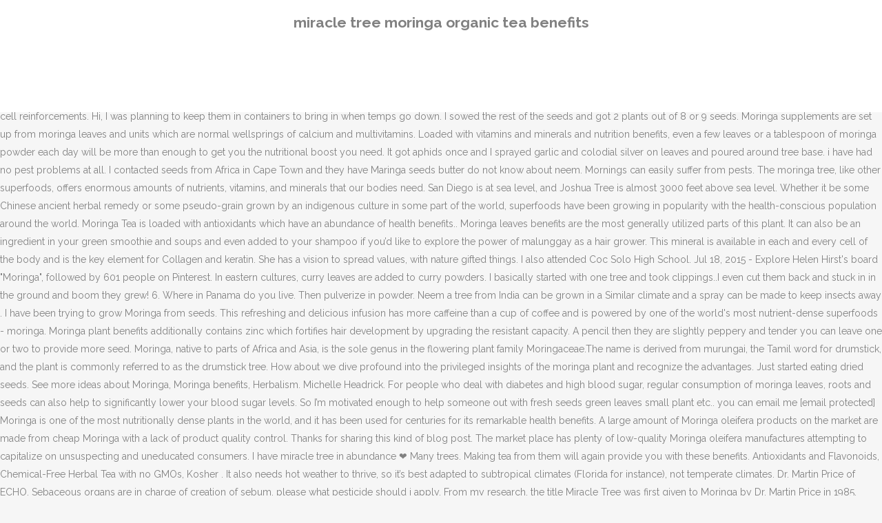

--- FILE ---
content_type: text/html; charset=UTF-8
request_url: https://rodpub.com/css/25adc/e7778b-miracle-tree-moringa-organic-tea-benefits
body_size: 71544
content:
<!DOCTYPE html>
<html lang="en"><head>
<meta charset="utf-8"/><script type="text/javascript">(window.NREUM||(NREUM={})).init={ajax:{deny_list:["bam.nr-data.net"]},feature_flags:["soft_nav"]};(window.NREUM||(NREUM={})).loader_config={licenseKey:"bda82ef44c",applicationID:"60525702",browserID:"60525797"};;/*! For license information please see nr-loader-rum-1.303.0.min.js.LICENSE.txt */
(()=>{var e,t,r={122:(e,t,r)=>{"use strict";r.d(t,{a:()=>i});var n=r(944);function i(e,t){try{if(!e||"object"!=typeof e)return(0,n.R)(3);if(!t||"object"!=typeof t)return(0,n.R)(4);const r=Object.create(Object.getPrototypeOf(t),Object.getOwnPropertyDescriptors(t)),a=0===Object.keys(r).length?e:r;for(let o in a)if(void 0!==e[o])try{if(null===e[o]){r[o]=null;continue}Array.isArray(e[o])&&Array.isArray(t[o])?r[o]=Array.from(new Set([...e[o],...t[o]])):"object"==typeof e[o]&&"object"==typeof t[o]?r[o]=i(e[o],t[o]):r[o]=e[o]}catch(e){r[o]||(0,n.R)(1,e)}return r}catch(e){(0,n.R)(2,e)}}},154:(e,t,r)=>{"use strict";r.d(t,{OF:()=>c,RI:()=>i,WN:()=>u,bv:()=>a,gm:()=>o,mw:()=>s,sb:()=>d});var n=r(863);const i="undefined"!=typeof window&&!!window.document,a="undefined"!=typeof WorkerGlobalScope&&("undefined"!=typeof self&&self instanceof WorkerGlobalScope&&self.navigator instanceof WorkerNavigator||"undefined"!=typeof globalThis&&globalThis instanceof WorkerGlobalScope&&globalThis.navigator instanceof WorkerNavigator),o=i?window:"undefined"!=typeof WorkerGlobalScope&&("undefined"!=typeof self&&self instanceof WorkerGlobalScope&&self||"undefined"!=typeof globalThis&&globalThis instanceof WorkerGlobalScope&&globalThis),s=Boolean("hidden"===o?.document?.visibilityState),c=/iPad|iPhone|iPod/.test(o.navigator?.userAgent),d=c&&"undefined"==typeof SharedWorker,u=((()=>{const e=o.navigator?.userAgent?.match(/Firefox[/\s](\d+\.\d+)/);Array.isArray(e)&&e.length>=2&&e[1]})(),Date.now()-(0,n.t)())},163:(e,t,r)=>{"use strict";r.d(t,{j:()=>E});var n=r(384),i=r(741);var a=r(555);r(860).K7.genericEvents;const o="experimental.resources",s="register",c=e=>{if(!e||"string"!=typeof e)return!1;try{document.createDocumentFragment().querySelector(e)}catch{return!1}return!0};var d=r(614),u=r(944),l=r(122);const f="[data-nr-mask]",g=e=>(0,l.a)(e,(()=>{const e={feature_flags:[],experimental:{allow_registered_children:!1,resources:!1},mask_selector:"*",block_selector:"[data-nr-block]",mask_input_options:{color:!1,date:!1,"datetime-local":!1,email:!1,month:!1,number:!1,range:!1,search:!1,tel:!1,text:!1,time:!1,url:!1,week:!1,textarea:!1,select:!1,password:!0}};return{ajax:{deny_list:void 0,block_internal:!0,enabled:!0,autoStart:!0},api:{get allow_registered_children(){return e.feature_flags.includes(s)||e.experimental.allow_registered_children},set allow_registered_children(t){e.experimental.allow_registered_children=t},duplicate_registered_data:!1},browser_consent_mode:{enabled:!1},distributed_tracing:{enabled:void 0,exclude_newrelic_header:void 0,cors_use_newrelic_header:void 0,cors_use_tracecontext_headers:void 0,allowed_origins:void 0},get feature_flags(){return e.feature_flags},set feature_flags(t){e.feature_flags=t},generic_events:{enabled:!0,autoStart:!0},harvest:{interval:30},jserrors:{enabled:!0,autoStart:!0},logging:{enabled:!0,autoStart:!0},metrics:{enabled:!0,autoStart:!0},obfuscate:void 0,page_action:{enabled:!0},page_view_event:{enabled:!0,autoStart:!0},page_view_timing:{enabled:!0,autoStart:!0},performance:{capture_marks:!1,capture_measures:!1,capture_detail:!0,resources:{get enabled(){return e.feature_flags.includes(o)||e.experimental.resources},set enabled(t){e.experimental.resources=t},asset_types:[],first_party_domains:[],ignore_newrelic:!0}},privacy:{cookies_enabled:!0},proxy:{assets:void 0,beacon:void 0},session:{expiresMs:d.wk,inactiveMs:d.BB},session_replay:{autoStart:!0,enabled:!1,preload:!1,sampling_rate:10,error_sampling_rate:100,collect_fonts:!1,inline_images:!1,fix_stylesheets:!0,mask_all_inputs:!0,get mask_text_selector(){return e.mask_selector},set mask_text_selector(t){c(t)?e.mask_selector="".concat(t,",").concat(f):""===t||null===t?e.mask_selector=f:(0,u.R)(5,t)},get block_class(){return"nr-block"},get ignore_class(){return"nr-ignore"},get mask_text_class(){return"nr-mask"},get block_selector(){return e.block_selector},set block_selector(t){c(t)?e.block_selector+=",".concat(t):""!==t&&(0,u.R)(6,t)},get mask_input_options(){return e.mask_input_options},set mask_input_options(t){t&&"object"==typeof t?e.mask_input_options={...t,password:!0}:(0,u.R)(7,t)}},session_trace:{enabled:!0,autoStart:!0},soft_navigations:{enabled:!0,autoStart:!0},spa:{enabled:!0,autoStart:!0},ssl:void 0,user_actions:{enabled:!0,elementAttributes:["id","className","tagName","type"]}}})());var p=r(154),h=r(324);let m=0;const v={buildEnv:h.F3,distMethod:h.Xs,version:h.xv,originTime:p.WN},b={consented:!1},y={appMetadata:{},get consented(){return this.session?.state?.consent||b.consented},set consented(e){b.consented=e},customTransaction:void 0,denyList:void 0,disabled:!1,harvester:void 0,isolatedBacklog:!1,isRecording:!1,loaderType:void 0,maxBytes:3e4,obfuscator:void 0,onerror:void 0,ptid:void 0,releaseIds:{},session:void 0,timeKeeper:void 0,registeredEntities:[],jsAttributesMetadata:{bytes:0},get harvestCount(){return++m}},_=e=>{const t=(0,l.a)(e,y),r=Object.keys(v).reduce((e,t)=>(e[t]={value:v[t],writable:!1,configurable:!0,enumerable:!0},e),{});return Object.defineProperties(t,r)};var w=r(701);const x=e=>{const t=e.startsWith("http");e+="/",r.p=t?e:"https://"+e};var S=r(836),k=r(241);const R={accountID:void 0,trustKey:void 0,agentID:void 0,licenseKey:void 0,applicationID:void 0,xpid:void 0},A=e=>(0,l.a)(e,R),T=new Set;function E(e,t={},r,o){let{init:s,info:c,loader_config:d,runtime:u={},exposed:l=!0}=t;if(!c){const e=(0,n.pV)();s=e.init,c=e.info,d=e.loader_config}e.init=g(s||{}),e.loader_config=A(d||{}),c.jsAttributes??={},p.bv&&(c.jsAttributes.isWorker=!0),e.info=(0,a.D)(c);const f=e.init,h=[c.beacon,c.errorBeacon];T.has(e.agentIdentifier)||(f.proxy.assets&&(x(f.proxy.assets),h.push(f.proxy.assets)),f.proxy.beacon&&h.push(f.proxy.beacon),e.beacons=[...h],function(e){const t=(0,n.pV)();Object.getOwnPropertyNames(i.W.prototype).forEach(r=>{const n=i.W.prototype[r];if("function"!=typeof n||"constructor"===n)return;let a=t[r];e[r]&&!1!==e.exposed&&"micro-agent"!==e.runtime?.loaderType&&(t[r]=(...t)=>{const n=e[r](...t);return a?a(...t):n})})}(e),(0,n.US)("activatedFeatures",w.B),e.runSoftNavOverSpa&&=!0===f.soft_navigations.enabled&&f.feature_flags.includes("soft_nav")),u.denyList=[...f.ajax.deny_list||[],...f.ajax.block_internal?h:[]],u.ptid=e.agentIdentifier,u.loaderType=r,e.runtime=_(u),T.has(e.agentIdentifier)||(e.ee=S.ee.get(e.agentIdentifier),e.exposed=l,(0,k.W)({agentIdentifier:e.agentIdentifier,drained:!!w.B?.[e.agentIdentifier],type:"lifecycle",name:"initialize",feature:void 0,data:e.config})),T.add(e.agentIdentifier)}},234:(e,t,r)=>{"use strict";r.d(t,{W:()=>a});var n=r(836),i=r(687);class a{constructor(e,t){this.agentIdentifier=e,this.ee=n.ee.get(e),this.featureName=t,this.blocked=!1}deregisterDrain(){(0,i.x3)(this.agentIdentifier,this.featureName)}}},241:(e,t,r)=>{"use strict";r.d(t,{W:()=>a});var n=r(154);const i="newrelic";function a(e={}){try{n.gm.dispatchEvent(new CustomEvent(i,{detail:e}))}catch(e){}}},261:(e,t,r)=>{"use strict";r.d(t,{$9:()=>d,BL:()=>s,CH:()=>g,Dl:()=>_,Fw:()=>y,PA:()=>m,Pl:()=>n,Pv:()=>k,Tb:()=>l,U2:()=>a,V1:()=>S,Wb:()=>x,bt:()=>b,cD:()=>v,d3:()=>w,dT:()=>c,eY:()=>p,fF:()=>f,hG:()=>i,k6:()=>o,nb:()=>h,o5:()=>u});const n="api-",i="addPageAction",a="addToTrace",o="addRelease",s="finished",c="interaction",d="log",u="noticeError",l="pauseReplay",f="recordCustomEvent",g="recordReplay",p="register",h="setApplicationVersion",m="setCurrentRouteName",v="setCustomAttribute",b="setErrorHandler",y="setPageViewName",_="setUserId",w="start",x="wrapLogger",S="measure",k="consent"},289:(e,t,r)=>{"use strict";r.d(t,{GG:()=>a,Qr:()=>s,sB:()=>o});var n=r(878);function i(){return"undefined"==typeof document||"complete"===document.readyState}function a(e,t){if(i())return e();(0,n.sp)("load",e,t)}function o(e){if(i())return e();(0,n.DD)("DOMContentLoaded",e)}function s(e){if(i())return e();(0,n.sp)("popstate",e)}},324:(e,t,r)=>{"use strict";r.d(t,{F3:()=>i,Xs:()=>a,xv:()=>n});const n="1.303.0",i="PROD",a="CDN"},374:(e,t,r)=>{r.nc=(()=>{try{return document?.currentScript?.nonce}catch(e){}return""})()},384:(e,t,r)=>{"use strict";r.d(t,{NT:()=>o,US:()=>u,Zm:()=>s,bQ:()=>d,dV:()=>c,pV:()=>l});var n=r(154),i=r(863),a=r(910);const o={beacon:"bam.nr-data.net",errorBeacon:"bam.nr-data.net"};function s(){return n.gm.NREUM||(n.gm.NREUM={}),void 0===n.gm.newrelic&&(n.gm.newrelic=n.gm.NREUM),n.gm.NREUM}function c(){let e=s();return e.o||(e.o={ST:n.gm.setTimeout,SI:n.gm.setImmediate||n.gm.setInterval,CT:n.gm.clearTimeout,XHR:n.gm.XMLHttpRequest,REQ:n.gm.Request,EV:n.gm.Event,PR:n.gm.Promise,MO:n.gm.MutationObserver,FETCH:n.gm.fetch,WS:n.gm.WebSocket},(0,a.i)(...Object.values(e.o))),e}function d(e,t){let r=s();r.initializedAgents??={},t.initializedAt={ms:(0,i.t)(),date:new Date},r.initializedAgents[e]=t}function u(e,t){s()[e]=t}function l(){return function(){let e=s();const t=e.info||{};e.info={beacon:o.beacon,errorBeacon:o.errorBeacon,...t}}(),function(){let e=s();const t=e.init||{};e.init={...t}}(),c(),function(){let e=s();const t=e.loader_config||{};e.loader_config={...t}}(),s()}},389:(e,t,r)=>{"use strict";function n(e,t=500,r={}){const n=r?.leading||!1;let i;return(...r)=>{n&&void 0===i&&(e.apply(this,r),i=setTimeout(()=>{i=clearTimeout(i)},t)),n||(clearTimeout(i),i=setTimeout(()=>{e.apply(this,r)},t))}}function i(e){let t=!1;return(...r)=>{t||(t=!0,e.apply(this,r))}}r.d(t,{J:()=>i,s:()=>n})},555:(e,t,r)=>{"use strict";r.d(t,{D:()=>s,f:()=>o});var n=r(384),i=r(122);const a={beacon:n.NT.beacon,errorBeacon:n.NT.errorBeacon,licenseKey:void 0,applicationID:void 0,sa:void 0,queueTime:void 0,applicationTime:void 0,ttGuid:void 0,user:void 0,account:void 0,product:void 0,extra:void 0,jsAttributes:{},userAttributes:void 0,atts:void 0,transactionName:void 0,tNamePlain:void 0};function o(e){try{return!!e.licenseKey&&!!e.errorBeacon&&!!e.applicationID}catch(e){return!1}}const s=e=>(0,i.a)(e,a)},566:(e,t,r)=>{"use strict";r.d(t,{LA:()=>s,bz:()=>o});var n=r(154);const i="xxxxxxxx-xxxx-4xxx-yxxx-xxxxxxxxxxxx";function a(e,t){return e?15&e[t]:16*Math.random()|0}function o(){const e=n.gm?.crypto||n.gm?.msCrypto;let t,r=0;return e&&e.getRandomValues&&(t=e.getRandomValues(new Uint8Array(30))),i.split("").map(e=>"x"===e?a(t,r++).toString(16):"y"===e?(3&a()|8).toString(16):e).join("")}function s(e){const t=n.gm?.crypto||n.gm?.msCrypto;let r,i=0;t&&t.getRandomValues&&(r=t.getRandomValues(new Uint8Array(e)));const o=[];for(var s=0;s<e;s++)o.push(a(r,i++).toString(16));return o.join("")}},606:(e,t,r)=>{"use strict";r.d(t,{i:()=>a});var n=r(908);a.on=o;var i=a.handlers={};function a(e,t,r,a){o(a||n.d,i,e,t,r)}function o(e,t,r,i,a){a||(a="feature"),e||(e=n.d);var o=t[a]=t[a]||{};(o[r]=o[r]||[]).push([e,i])}},607:(e,t,r)=>{"use strict";r.d(t,{W:()=>n});const n=(0,r(566).bz)()},614:(e,t,r)=>{"use strict";r.d(t,{BB:()=>o,H3:()=>n,g:()=>d,iL:()=>c,tS:()=>s,uh:()=>i,wk:()=>a});const n="NRBA",i="SESSION",a=144e5,o=18e5,s={STARTED:"session-started",PAUSE:"session-pause",RESET:"session-reset",RESUME:"session-resume",UPDATE:"session-update"},c={SAME_TAB:"same-tab",CROSS_TAB:"cross-tab"},d={OFF:0,FULL:1,ERROR:2}},630:(e,t,r)=>{"use strict";r.d(t,{T:()=>n});const n=r(860).K7.pageViewEvent},646:(e,t,r)=>{"use strict";r.d(t,{y:()=>n});class n{constructor(e){this.contextId=e}}},687:(e,t,r)=>{"use strict";r.d(t,{Ak:()=>d,Ze:()=>f,x3:()=>u});var n=r(241),i=r(836),a=r(606),o=r(860),s=r(646);const c={};function d(e,t){const r={staged:!1,priority:o.P3[t]||0};l(e),c[e].get(t)||c[e].set(t,r)}function u(e,t){e&&c[e]&&(c[e].get(t)&&c[e].delete(t),p(e,t,!1),c[e].size&&g(e))}function l(e){if(!e)throw new Error("agentIdentifier required");c[e]||(c[e]=new Map)}function f(e="",t="feature",r=!1){if(l(e),!e||!c[e].get(t)||r)return p(e,t);c[e].get(t).staged=!0,g(e)}function g(e){const t=Array.from(c[e]);t.every(([e,t])=>t.staged)&&(t.sort((e,t)=>e[1].priority-t[1].priority),t.forEach(([t])=>{c[e].delete(t),p(e,t)}))}function p(e,t,r=!0){const o=e?i.ee.get(e):i.ee,c=a.i.handlers;if(!o.aborted&&o.backlog&&c){if((0,n.W)({agentIdentifier:e,type:"lifecycle",name:"drain",feature:t}),r){const e=o.backlog[t],r=c[t];if(r){for(let t=0;e&&t<e.length;++t)h(e[t],r);Object.entries(r).forEach(([e,t])=>{Object.values(t||{}).forEach(t=>{t[0]?.on&&t[0]?.context()instanceof s.y&&t[0].on(e,t[1])})})}}o.isolatedBacklog||delete c[t],o.backlog[t]=null,o.emit("drain-"+t,[])}}function h(e,t){var r=e[1];Object.values(t[r]||{}).forEach(t=>{var r=e[0];if(t[0]===r){var n=t[1],i=e[3],a=e[2];n.apply(i,a)}})}},699:(e,t,r)=>{"use strict";r.d(t,{It:()=>a,KC:()=>s,No:()=>i,qh:()=>o});var n=r(860);const i=16e3,a=1e6,o="SESSION_ERROR",s={[n.K7.logging]:!0,[n.K7.genericEvents]:!1,[n.K7.jserrors]:!1,[n.K7.ajax]:!1}},701:(e,t,r)=>{"use strict";r.d(t,{B:()=>a,t:()=>o});var n=r(241);const i=new Set,a={};function o(e,t){const r=t.agentIdentifier;a[r]??={},e&&"object"==typeof e&&(i.has(r)||(t.ee.emit("rumresp",[e]),a[r]=e,i.add(r),(0,n.W)({agentIdentifier:r,loaded:!0,drained:!0,type:"lifecycle",name:"load",feature:void 0,data:e})))}},741:(e,t,r)=>{"use strict";r.d(t,{W:()=>a});var n=r(944),i=r(261);class a{#e(e,...t){if(this[e]!==a.prototype[e])return this[e](...t);(0,n.R)(35,e)}addPageAction(e,t){return this.#e(i.hG,e,t)}register(e){return this.#e(i.eY,e)}recordCustomEvent(e,t){return this.#e(i.fF,e,t)}setPageViewName(e,t){return this.#e(i.Fw,e,t)}setCustomAttribute(e,t,r){return this.#e(i.cD,e,t,r)}noticeError(e,t){return this.#e(i.o5,e,t)}setUserId(e){return this.#e(i.Dl,e)}setApplicationVersion(e){return this.#e(i.nb,e)}setErrorHandler(e){return this.#e(i.bt,e)}addRelease(e,t){return this.#e(i.k6,e,t)}log(e,t){return this.#e(i.$9,e,t)}start(){return this.#e(i.d3)}finished(e){return this.#e(i.BL,e)}recordReplay(){return this.#e(i.CH)}pauseReplay(){return this.#e(i.Tb)}addToTrace(e){return this.#e(i.U2,e)}setCurrentRouteName(e){return this.#e(i.PA,e)}interaction(e){return this.#e(i.dT,e)}wrapLogger(e,t,r){return this.#e(i.Wb,e,t,r)}measure(e,t){return this.#e(i.V1,e,t)}consent(e){return this.#e(i.Pv,e)}}},773:(e,t,r)=>{"use strict";r.d(t,{z_:()=>a,XG:()=>s,TZ:()=>n,rs:()=>i,xV:()=>o});r(154),r(566),r(384);const n=r(860).K7.metrics,i="sm",a="cm",o="storeSupportabilityMetrics",s="storeEventMetrics"},782:(e,t,r)=>{"use strict";r.d(t,{T:()=>n});const n=r(860).K7.pageViewTiming},836:(e,t,r)=>{"use strict";r.d(t,{P:()=>s,ee:()=>c});var n=r(384),i=r(990),a=r(646),o=r(607);const s="nr@context:".concat(o.W),c=function e(t,r){var n={},o={},u={},l=!1;try{l=16===r.length&&d.initializedAgents?.[r]?.runtime.isolatedBacklog}catch(e){}var f={on:p,addEventListener:p,removeEventListener:function(e,t){var r=n[e];if(!r)return;for(var i=0;i<r.length;i++)r[i]===t&&r.splice(i,1)},emit:function(e,r,n,i,a){!1!==a&&(a=!0);if(c.aborted&&!i)return;t&&a&&t.emit(e,r,n);var s=g(n);h(e).forEach(e=>{e.apply(s,r)});var d=v()[o[e]];d&&d.push([f,e,r,s]);return s},get:m,listeners:h,context:g,buffer:function(e,t){const r=v();if(t=t||"feature",f.aborted)return;Object.entries(e||{}).forEach(([e,n])=>{o[n]=t,t in r||(r[t]=[])})},abort:function(){f._aborted=!0,Object.keys(f.backlog).forEach(e=>{delete f.backlog[e]})},isBuffering:function(e){return!!v()[o[e]]},debugId:r,backlog:l?{}:t&&"object"==typeof t.backlog?t.backlog:{},isolatedBacklog:l};return Object.defineProperty(f,"aborted",{get:()=>{let e=f._aborted||!1;return e||(t&&(e=t.aborted),e)}}),f;function g(e){return e&&e instanceof a.y?e:e?(0,i.I)(e,s,()=>new a.y(s)):new a.y(s)}function p(e,t){n[e]=h(e).concat(t)}function h(e){return n[e]||[]}function m(t){return u[t]=u[t]||e(f,t)}function v(){return f.backlog}}(void 0,"globalEE"),d=(0,n.Zm)();d.ee||(d.ee=c)},843:(e,t,r)=>{"use strict";r.d(t,{u:()=>i});var n=r(878);function i(e,t=!1,r,i){(0,n.DD)("visibilitychange",function(){if(t)return void("hidden"===document.visibilityState&&e());e(document.visibilityState)},r,i)}},860:(e,t,r)=>{"use strict";r.d(t,{$J:()=>u,K7:()=>c,P3:()=>d,XX:()=>i,Yy:()=>s,df:()=>a,qY:()=>n,v4:()=>o});const n="events",i="jserrors",a="browser/blobs",o="rum",s="browser/logs",c={ajax:"ajax",genericEvents:"generic_events",jserrors:i,logging:"logging",metrics:"metrics",pageAction:"page_action",pageViewEvent:"page_view_event",pageViewTiming:"page_view_timing",sessionReplay:"session_replay",sessionTrace:"session_trace",softNav:"soft_navigations",spa:"spa"},d={[c.pageViewEvent]:1,[c.pageViewTiming]:2,[c.metrics]:3,[c.jserrors]:4,[c.spa]:5,[c.ajax]:6,[c.sessionTrace]:7,[c.softNav]:8,[c.sessionReplay]:9,[c.logging]:10,[c.genericEvents]:11},u={[c.pageViewEvent]:o,[c.pageViewTiming]:n,[c.ajax]:n,[c.spa]:n,[c.softNav]:n,[c.metrics]:i,[c.jserrors]:i,[c.sessionTrace]:a,[c.sessionReplay]:a,[c.logging]:s,[c.genericEvents]:"ins"}},863:(e,t,r)=>{"use strict";function n(){return Math.floor(performance.now())}r.d(t,{t:()=>n})},878:(e,t,r)=>{"use strict";function n(e,t){return{capture:e,passive:!1,signal:t}}function i(e,t,r=!1,i){window.addEventListener(e,t,n(r,i))}function a(e,t,r=!1,i){document.addEventListener(e,t,n(r,i))}r.d(t,{DD:()=>a,jT:()=>n,sp:()=>i})},908:(e,t,r)=>{"use strict";r.d(t,{d:()=>n,p:()=>i});var n=r(836).ee.get("handle");function i(e,t,r,i,a){a?(a.buffer([e],i),a.emit(e,t,r)):(n.buffer([e],i),n.emit(e,t,r))}},910:(e,t,r)=>{"use strict";r.d(t,{i:()=>a});var n=r(944);const i=new Map;function a(...e){return e.every(e=>{if(i.has(e))return i.get(e);const t="function"==typeof e&&e.toString().includes("[native code]");return t||(0,n.R)(64,e?.name||e?.toString()),i.set(e,t),t})}},944:(e,t,r)=>{"use strict";r.d(t,{R:()=>i});var n=r(241);function i(e,t){"function"==typeof console.debug&&(console.debug("New Relic Warning: https://github.com/newrelic/newrelic-browser-agent/blob/main/docs/warning-codes.md#".concat(e),t),(0,n.W)({agentIdentifier:null,drained:null,type:"data",name:"warn",feature:"warn",data:{code:e,secondary:t}}))}},990:(e,t,r)=>{"use strict";r.d(t,{I:()=>i});var n=Object.prototype.hasOwnProperty;function i(e,t,r){if(n.call(e,t))return e[t];var i=r();if(Object.defineProperty&&Object.keys)try{return Object.defineProperty(e,t,{value:i,writable:!0,enumerable:!1}),i}catch(e){}return e[t]=i,i}}},n={};function i(e){var t=n[e];if(void 0!==t)return t.exports;var a=n[e]={exports:{}};return r[e](a,a.exports,i),a.exports}i.m=r,i.d=(e,t)=>{for(var r in t)i.o(t,r)&&!i.o(e,r)&&Object.defineProperty(e,r,{enumerable:!0,get:t[r]})},i.f={},i.e=e=>Promise.all(Object.keys(i.f).reduce((t,r)=>(i.f[r](e,t),t),[])),i.u=e=>"nr-rum-1.303.0.min.js",i.o=(e,t)=>Object.prototype.hasOwnProperty.call(e,t),e={},t="NRBA-1.303.0.PROD:",i.l=(r,n,a,o)=>{if(e[r])e[r].push(n);else{var s,c;if(void 0!==a)for(var d=document.getElementsByTagName("script"),u=0;u<d.length;u++){var l=d[u];if(l.getAttribute("src")==r||l.getAttribute("data-webpack")==t+a){s=l;break}}if(!s){c=!0;var f={296:"sha512-DjFbtykbDCyUDGsp+l/dYhH0LhW/Jv9sDnc+aleTRmpV1ZRfyOeip4Sv4USz3Fk0DZCWshsM7d24cTr9Xf3L/A=="};(s=document.createElement("script")).charset="utf-8",i.nc&&s.setAttribute("nonce",i.nc),s.setAttribute("data-webpack",t+a),s.src=r,0!==s.src.indexOf(window.location.origin+"/")&&(s.crossOrigin="anonymous"),f[o]&&(s.integrity=f[o])}e[r]=[n];var g=(t,n)=>{s.onerror=s.onload=null,clearTimeout(p);var i=e[r];if(delete e[r],s.parentNode&&s.parentNode.removeChild(s),i&&i.forEach(e=>e(n)),t)return t(n)},p=setTimeout(g.bind(null,void 0,{type:"timeout",target:s}),12e4);s.onerror=g.bind(null,s.onerror),s.onload=g.bind(null,s.onload),c&&document.head.appendChild(s)}},i.r=e=>{"undefined"!=typeof Symbol&&Symbol.toStringTag&&Object.defineProperty(e,Symbol.toStringTag,{value:"Module"}),Object.defineProperty(e,"__esModule",{value:!0})},i.p="https://js-agent.newrelic.com/",(()=>{var e={374:0,840:0};i.f.j=(t,r)=>{var n=i.o(e,t)?e[t]:void 0;if(0!==n)if(n)r.push(n[2]);else{var a=new Promise((r,i)=>n=e[t]=[r,i]);r.push(n[2]=a);var o=i.p+i.u(t),s=new Error;i.l(o,r=>{if(i.o(e,t)&&(0!==(n=e[t])&&(e[t]=void 0),n)){var a=r&&("load"===r.type?"missing":r.type),o=r&&r.target&&r.target.src;s.message="Loading chunk "+t+" failed.\n("+a+": "+o+")",s.name="ChunkLoadError",s.type=a,s.request=o,n[1](s)}},"chunk-"+t,t)}};var t=(t,r)=>{var n,a,[o,s,c]=r,d=0;if(o.some(t=>0!==e[t])){for(n in s)i.o(s,n)&&(i.m[n]=s[n]);if(c)c(i)}for(t&&t(r);d<o.length;d++)a=o[d],i.o(e,a)&&e[a]&&e[a][0](),e[a]=0},r=self["webpackChunk:NRBA-1.303.0.PROD"]=self["webpackChunk:NRBA-1.303.0.PROD"]||[];r.forEach(t.bind(null,0)),r.push=t.bind(null,r.push.bind(r))})(),(()=>{"use strict";i(374);var e=i(566),t=i(741);class r extends t.W{agentIdentifier=(0,e.LA)(16)}var n=i(860);const a=Object.values(n.K7);var o=i(163);var s=i(908),c=i(863),d=i(261),u=i(241),l=i(944),f=i(701),g=i(773);function p(e,t,i,a){const o=a||i;!o||o[e]&&o[e]!==r.prototype[e]||(o[e]=function(){(0,s.p)(g.xV,["API/"+e+"/called"],void 0,n.K7.metrics,i.ee),(0,u.W)({agentIdentifier:i.agentIdentifier,drained:!!f.B?.[i.agentIdentifier],type:"data",name:"api",feature:d.Pl+e,data:{}});try{return t.apply(this,arguments)}catch(e){(0,l.R)(23,e)}})}function h(e,t,r,n,i){const a=e.info;null===r?delete a.jsAttributes[t]:a.jsAttributes[t]=r,(i||null===r)&&(0,s.p)(d.Pl+n,[(0,c.t)(),t,r],void 0,"session",e.ee)}var m=i(687),v=i(234),b=i(289),y=i(154),_=i(384);const w=e=>y.RI&&!0===e?.privacy.cookies_enabled;function x(e){return!!(0,_.dV)().o.MO&&w(e)&&!0===e?.session_trace.enabled}var S=i(389),k=i(699);class R extends v.W{constructor(e,t){super(e.agentIdentifier,t),this.agentRef=e,this.abortHandler=void 0,this.featAggregate=void 0,this.loadedSuccessfully=void 0,this.onAggregateImported=new Promise(e=>{this.loadedSuccessfully=e}),this.deferred=Promise.resolve(),!1===e.init[this.featureName].autoStart?this.deferred=new Promise((t,r)=>{this.ee.on("manual-start-all",(0,S.J)(()=>{(0,m.Ak)(e.agentIdentifier,this.featureName),t()}))}):(0,m.Ak)(e.agentIdentifier,t)}importAggregator(e,t,r={}){if(this.featAggregate)return;const n=async()=>{let n;await this.deferred;try{if(w(e.init)){const{setupAgentSession:t}=await i.e(296).then(i.bind(i,305));n=t(e)}}catch(e){(0,l.R)(20,e),this.ee.emit("internal-error",[e]),(0,s.p)(k.qh,[e],void 0,this.featureName,this.ee)}try{if(!this.#t(this.featureName,n,e.init))return(0,m.Ze)(this.agentIdentifier,this.featureName),void this.loadedSuccessfully(!1);const{Aggregate:i}=await t();this.featAggregate=new i(e,r),e.runtime.harvester.initializedAggregates.push(this.featAggregate),this.loadedSuccessfully(!0)}catch(e){(0,l.R)(34,e),this.abortHandler?.(),(0,m.Ze)(this.agentIdentifier,this.featureName,!0),this.loadedSuccessfully(!1),this.ee&&this.ee.abort()}};y.RI?(0,b.GG)(()=>n(),!0):n()}#t(e,t,r){if(this.blocked)return!1;switch(e){case n.K7.sessionReplay:return x(r)&&!!t;case n.K7.sessionTrace:return!!t;default:return!0}}}var A=i(630),T=i(614);class E extends R{static featureName=A.T;constructor(e){var t;super(e,A.T),this.setupInspectionEvents(e.agentIdentifier),t=e,p(d.Fw,function(e,r){"string"==typeof e&&("/"!==e.charAt(0)&&(e="/"+e),t.runtime.customTransaction=(r||"http://custom.transaction")+e,(0,s.p)(d.Pl+d.Fw,[(0,c.t)()],void 0,void 0,t.ee))},t),this.importAggregator(e,()=>i.e(296).then(i.bind(i,108)))}setupInspectionEvents(e){const t=(t,r)=>{t&&(0,u.W)({agentIdentifier:e,timeStamp:t.timeStamp,loaded:"complete"===t.target.readyState,type:"window",name:r,data:t.target.location+""})};(0,b.sB)(e=>{t(e,"DOMContentLoaded")}),(0,b.GG)(e=>{t(e,"load")}),(0,b.Qr)(e=>{t(e,"navigate")}),this.ee.on(T.tS.UPDATE,(t,r)=>{(0,u.W)({agentIdentifier:e,type:"lifecycle",name:"session",data:r})})}}var N=i(843),j=i(878),I=i(782);class P extends R{static featureName=I.T;constructor(e){super(e,I.T),y.RI&&((0,N.u)(()=>(0,s.p)("docHidden",[(0,c.t)()],void 0,I.T,this.ee),!0),(0,j.sp)("pagehide",()=>(0,s.p)("winPagehide",[(0,c.t)()],void 0,I.T,this.ee)),this.importAggregator(e,()=>i.e(296).then(i.bind(i,350))))}}class O extends R{static featureName=g.TZ;constructor(e){super(e,g.TZ),y.RI&&document.addEventListener("securitypolicyviolation",e=>{(0,s.p)(g.xV,["Generic/CSPViolation/Detected"],void 0,this.featureName,this.ee)}),this.importAggregator(e,()=>i.e(296).then(i.bind(i,623)))}}new class extends r{constructor(e){var t;(super(),y.gm)?(this.features={},(0,_.bQ)(this.agentIdentifier,this),this.desiredFeatures=new Set(e.features||[]),this.desiredFeatures.add(E),this.runSoftNavOverSpa=[...this.desiredFeatures].some(e=>e.featureName===n.K7.softNav),(0,o.j)(this,e,e.loaderType||"agent"),t=this,p(d.cD,function(e,r,n=!1){if("string"==typeof e){if(["string","number","boolean"].includes(typeof r)||null===r)return h(t,e,r,d.cD,n);(0,l.R)(40,typeof r)}else(0,l.R)(39,typeof e)},t),function(e){p(d.Dl,function(t){if("string"==typeof t||null===t)return h(e,"enduser.id",t,d.Dl,!0);(0,l.R)(41,typeof t)},e)}(this),function(e){p(d.nb,function(t){if("string"==typeof t||null===t)return h(e,"application.version",t,d.nb,!1);(0,l.R)(42,typeof t)},e)}(this),function(e){p(d.d3,function(){e.ee.emit("manual-start-all")},e)}(this),function(e){p(d.Pv,function(t=!0){if("boolean"==typeof t){if((0,s.p)(d.Pl+d.Pv,[t],void 0,"session",e.ee),e.runtime.consented=t,t){const t=e.features.page_view_event;t.onAggregateImported.then(e=>{const r=t.featAggregate;e&&!r.sentRum&&r.sendRum()})}}else(0,l.R)(65,typeof t)},e)}(this),this.run()):(0,l.R)(21)}get config(){return{info:this.info,init:this.init,loader_config:this.loader_config,runtime:this.runtime}}get api(){return this}run(){try{const e=function(e){const t={};return a.forEach(r=>{t[r]=!!e[r]?.enabled}),t}(this.init),t=[...this.desiredFeatures];t.sort((e,t)=>n.P3[e.featureName]-n.P3[t.featureName]),t.forEach(t=>{if(!e[t.featureName]&&t.featureName!==n.K7.pageViewEvent)return;if(this.runSoftNavOverSpa&&t.featureName===n.K7.spa)return;if(!this.runSoftNavOverSpa&&t.featureName===n.K7.softNav)return;const r=function(e){switch(e){case n.K7.ajax:return[n.K7.jserrors];case n.K7.sessionTrace:return[n.K7.ajax,n.K7.pageViewEvent];case n.K7.sessionReplay:return[n.K7.sessionTrace];case n.K7.pageViewTiming:return[n.K7.pageViewEvent];default:return[]}}(t.featureName).filter(e=>!(e in this.features));r.length>0&&(0,l.R)(36,{targetFeature:t.featureName,missingDependencies:r}),this.features[t.featureName]=new t(this)})}catch(e){(0,l.R)(22,e);for(const e in this.features)this.features[e].abortHandler?.();const t=(0,_.Zm)();delete t.initializedAgents[this.agentIdentifier]?.features,delete this.sharedAggregator;return t.ee.get(this.agentIdentifier).abort(),!1}}}({features:[E,P,O],loaderType:"lite"})})()})();</script>
<title>miracle tree moringa organic tea benefits</title>
<meta content="width=device-width,initial-scale=1,user-scalable=no" name="viewport"/>
<link href="//fonts.googleapis.com/css?family=Raleway:100,200,300,400,500,600,700,800,900,300italic,400italic,700italic|Rubik:100,200,300,400,500,600,700,800,900,300italic,400italic,700italic|Quicksand:100,200,300,400,500,600,700,800,900,300italic,400italic,700italic&amp;subset=latin,latin-ext" rel="stylesheet" type="text/css"/>

<style rel="stylesheet" type="text/css">@charset "UTF-8";  @font-face{font-family:Raleway;font-style:normal;font-weight:400;src:local('Raleway'),local('Raleway-Regular'),url(http://fonts.gstatic.com/s/raleway/v14/1Ptug8zYS_SKggPNyCMISg.ttf) format('truetype')}@font-face{font-family:Raleway;font-style:normal;font-weight:500;src:local('Raleway Medium'),local('Raleway-Medium'),url(http://fonts.gstatic.com/s/raleway/v14/1Ptrg8zYS_SKggPNwN4rWqhPBQ.ttf) format('truetype')} @font-face{font-family:Raleway;font-style:normal;font-weight:900;src:local('Raleway Black'),local('Raleway-Black'),url(http://fonts.gstatic.com/s/raleway/v14/1Ptrg8zYS_SKggPNwK4vWqhPBQ.ttf) format('truetype')}.has-drop-cap:not(:focus):first-letter{float:left;font-size:8.4em;line-height:.68;font-weight:100;margin:.05em .1em 0 0;text-transform:uppercase;font-style:normal} .clearfix:after{clear:both}a{color:#303030}.clearfix:after,.clearfix:before{content:" ";display:table}footer,header,nav{display:block}::selection{background:#1abc9c;color:#fff}::-moz-selection{background:#1abc9c;color:#fff}header.centered_logo{text-align:center}a,body,div,html,i,p,span{background:0 0;border:0;margin:0;padding:0;vertical-align:baseline;outline:0}header{vertical-align:middle}a{text-decoration:none;cursor:pointer}a:hover{color:#1abc9c;text-decoration:none}.wrapper,body{background-color:#f6f6f6}html{height:100%;margin:0!important;-webkit-transition:all 1.3s ease-out;-moz-transition:all 1.3s ease-out;-o-transition:all 1.3s ease-out;-ms-transition:all 1.3s ease-out;transition:all 1.3s ease-out}body{font-family:Raleway,sans-serif;font-size:14px;line-height:26px;color:#818181;font-weight:400;overflow-y:scroll;overflow-x:hidden!important;-webkit-font-smoothing:antialiased}.wrapper{position:relative;z-index:1000;-webkit-transition:left .33s cubic-bezier(.694,.0482,.335,1);-moz-transition:left .33s cubic-bezier(.694,.0482,.335,1);-o-transition:left .33s cubic-bezier(.694,.0482,.335,1);-ms-transition:left .33s cubic-bezier(.694,.0482,.335,1);transition:left .33s cubic-bezier(.694,.0482,.335,1);left:0}.wrapper_inner{width:100%;overflow:hidden}header{width:100%;display:inline-block;margin:0;position:relative;z-index:110;-webkit-backface-visibility:hidden}header .header_inner_left{position:absolute;left:45px;top:0}header .container_inner .header_inner_left{position:absolute;left:0;top:0}.header_bottom,.q_logo{position:relative}header.menu_position_left .header_inner_left{z-index:101}.header_inner_right{float:right;position:relative;z-index:110}.header_bottom{padding:0 45px;background-color:#fff;-webkit-transition:all .2s ease 0s;-moz-transition:all .2s ease 0s;-o-transition:all .2s ease 0s;transition:all .2s ease 0s}.logo_wrapper{height:100px;float:left}.q_logo{top:50%;left:0}header.fixed{-webkit-transition:left .33s cubic-bezier(.694,.0482,.335,1);-moz-transition:left .33s cubic-bezier(.694,.0482,.335,1);-o-transition:left .33s cubic-bezier(.694,.0482,.335,1);-ms-transition:left .33s cubic-bezier(.694,.0482,.335,1);transition:left .33s cubic-bezier(.694,.0482,.335,1);width:100%;position:fixed;z-index:110;top:0;left:0}header.centered_logo .header_inner_left{float:none;position:relative;display:block;margin:20px 0 10px;left:0}header.centered_logo .header_inner_right{display:inline-block;vertical-align:middle}header.centered_logo .logo_wrapper{float:none;height:auto!important}header.centered_logo .q_logo{top:0}header.centered_logo .header_inner_right{float:none;position:relative}header.centered_logo nav.main_menu,header.centered_logo nav.main_menu.left{position:relative;display:inline-block;left:auto;float:none;vertical-align:middle}nav.main_menu{position:absolute;left:50%;z-index:100;text-align:left}nav.main_menu.left{position:relative;left:auto;float:left;z-index:101}nav.mobile_menu{background-color:#fff}nav.mobile_menu{display:none;width:100%;position:relative}nav.mobile_menu{float:left;top:0;text-align:left;overflow:hidden;z-index:100}.side_menu_button_wrapper{display:table}.side_menu_button{cursor:pointer;display:table-cell;vertical-align:middle;height:100px}.content{background-color:#f6f6f6}.container,.content{z-index:100;position:relative}.content{margin-top:0}.container{padding:0;width:100%}.container_inner{width:1100px;margin:0 auto}.header_bottom .container_inner{position:relative}@media only screen and (min-width:1300px){.qode_grid_1200 .container_inner{width:1200px}}.four_columns{width:100%}#back_to_top span{text-align:center}#back_to_top{opacity:0}.footer_bottom{text-align:center}.footer_top_holder,footer{display:block}footer{width:100%;margin:0 auto;z-index:100;position:relative}footer .container_inner{position:relative}.footer_top_holder{background-color:#262626;position:relative}.footer_top{padding:20px 0 20px}.footer_top.footer_top_full{padding:48px 24px}.footer_bottom_holder{display:block;background-color:#1b1b1b}.footer_bottom{display:table-cell;font-size:12px;line-height:22px;height:53px;width:1%;vertical-align:middle}.footer_bottom p{margin:0}#back_to_top{color:#cdcdcd;height:auto;position:fixed;bottom:65px;margin:0;z-index:10000;-webkit-transition:all .3s ease 0s;-moz-transition:all .3s ease 0s;-o-transition:all .3s ease 0s;transition:all .3s ease 0s;right:25px;visibility:hidden;-webkit-backface-visibility:hidden}#back_to_top>span{width:52px;height:52px;line-height:52px;text-decoration:none;-o-border-radius:52px;-moz-border-radius:52px;-webkit-border-radius:52px;border-radius:52px;-webkit-transition:all .2s ease 0s;-moz-transition:all .2s ease 0s;-o-transition:all .2s ease 0s;border:2px solid #e8e8e8;background:0 0}#back_to_top span i{-webkit-transition:color .2s ease 0s;-moz-transition:color .2s ease 0s;-o-transition:color .2s ease 0s}#back_to_top span i{font-size:22px;color:#b0b0b0;line-height:52px}#back_to_top:hover>span{background-color:#e8e8e8}.header_top_bottom_holder{position:relative}:-moz-placeholder,:-ms-input-placeholder,::-moz-placeholder,::-webkit-input-placeholder{color:#959595;margin:10px 0 0}.side_menu_button{position:relative}.blog_holder.masonry_gallery article .post_info a:not(:hover){color:#fff}.blog_holder.blog_gallery article .post_info a:not(:hover){color:#fff}.blog_compound article .post_meta .blog_like a:not(:hover),.blog_compound article .post_meta .blog_share a:not(:hover),.blog_compound article .post_meta .post_comments:not(:hover){color:#7f7f7f}.blog_holder.blog_pinterest article .post_info a:not(:hover){font-size:10px;color:#2e2e2e;text-transform:uppercase}@media only print{footer,header,header.page_header{display:none!important}.container_inner{max-width:80%}.wrapper,body,html{padding-top:0!important;margin-top:0!important;top:0!important}}@media only screen and (max-width:1200px){.container_inner{width:950px}}@media only screen and (min-width:1000px) and (max-width:1200px){.header_bottom .container_inner{width:100%}}@media only screen and (max-width:1000px){.container_inner{width:768px}.header_inner_left,header{position:relative!important;left:0!important;margin-bottom:0}.content{margin-bottom:0!important}header{top:0!important;margin-top:0!important;display:block}.header_bottom{background-color:#fff!important}header.centered_logo .header_inner_left{margin:0}header.centered_logo .header_inner_right{float:right}header.centered_logo .logo_wrapper{height:100px!important}.logo_wrapper{position:absolute}.main_menu{display:none!important}nav.mobile_menu{display:block}.logo_wrapper{display:table}.logo_wrapper{height:100px!important;left:50%}.q_logo{display:table-cell;position:relative;top:auto;vertical-align:middle}.side_menu_button{height:100px!important}.content{margin-top:0!important}}@media only screen and (max-width:768px){.container_inner{width:600px}}@media only screen and (max-width:600px){.container_inner{width:420px}}@media only screen and (max-width:480px){.container_inner{width:300px}.header_bottom,footer .container_inner{padding:0 25px}.header_bottom .container_inner,footer .container_inner{width:auto}.footer_bottom{line-height:35px;height:auto}}@media only screen and (max-width:420px){.header_bottom,footer .container_inner{padding:0 15px}}@media only screen and (max-width:350px){.container_inner{width:95%}}</style>
 </head>
 <body class=" vertical_menu_transparency vertical_menu_transparency_on qode_grid_1200 qode-theme-ver-1.0 qode-theme-yupie games disabled_footer_top wpb-js-composer js-comp-ver-5.6 vc_responsive" itemscope="" itemtype="http://schema.org/WebPage">
<div class="wrapper">
<div class="wrapper_inner">
<header class=" centered_logo scroll_header_top_area dark fixed scrolled_not_transparent header_style_on_scroll menu_position_left page_header">
<div class="header_inner clearfix">
<div class="header_top_bottom_holder">
<div class="header_bottom clearfix" style="">
<div class="container">
<div class="container_inner clearfix">
<div class="header_inner_left">
<div class="logo_wrapper">
<div class="q_logo">
<h2>miracle tree moringa organic tea benefits</h2>
</div>
</div> </div>
<nav class="main_menu drop_down left">
</nav>
<div class="header_inner_right">
<div class="side_menu_button_wrapper right">
<div class="side_menu_button">
</div>
</div>
</div>
<nav class="mobile_menu">
</nav> </div>
</div>
</div>
</div>
</div>
</header> <a href="#" id="back_to_top">
<span class="fa-stack">
<i class="qode_icon_font_awesome fa fa-arrow-up "></i> </span>
</a>
<div class="content ">
<div class="content_inner ">
Do you still have your Moringa? These days, it is utilized as a part of porridge, pastas and breads to expand the supplement substance of dinners. Moringa comes from the "miracle tree" but is it actually a miracle food? I have planted one in flower pot and amazingly found growing but a little slower rate. Moringa supplements are superior to anything a large portion of the multivitamin and calcium supplements accessible in the market which utilize engineered fixings. Treating Cancer . It seems like every year or two a new “superfood” hits the shelves of health food stores around the country. Insufficiency of zinc can prompt decay of the hair follicles because of the weakness of DNA and protein union. Moringa oleifera is a fairly large tree native to North India but grows well in Asia, Africa and South America. Moringa leaves are the most nutritious part of the tree. Introducing Moringa – the Miracle Tree. Moringa seeds and roots are utilized to remove oil and the blooms can be cooked and eaten. The most astounding thing about moringa is that all parts of this plant including its bark, roots, leaves, blossoms, seeds, sap and units are a storage facility of supplements and cell reinforcements. Hi, I was planning to keep them in containers to bring in when temps go down. I sowed the rest of the seeds and got 2 plants out of 8 or 9 seeds. Moringa supplements are set up from moringa leaves and units which are normal wellsprings of calcium and multivitamins. Loaded with vitamins and minerals and nutrition benefits, even a few leaves or a tablespoon of moringa powder each day will be more than enough to get you the nutritional boost you need. It got aphids once and I sprayed garlic and colodial silver on leaves and poured around tree base. i have had no pest problems at all. I contacted seeds from Africa in Cape Town and they have Maringa seeds butter do not know about neem. Mornings can easily suffer from pests. The moringa tree, like other superfoods, offers enormous amounts of nutrients, vitamins, and minerals that our bodies need. San Diego is at sea level, and Joshua Tree is almost 3000 feet above sea level. Whether it be some Chinese ancient herbal remedy or some pseudo-grain grown by an indigenous culture in some part of the world, superfoods have been growing in popularity with the health-conscious population around the world. Moringa Tea is loaded with antioxidants which have an abundance of health benefits.. Moringa leaves benefits are the most generally utilized parts of this plant. It can also be an ingredient in your green smoothie and soups and even added to your shampoo if you’d like to explore the power of malunggay as a hair grower. This mineral is available in each and every cell of the body and is the key element for Collagen and keratin. She has a vision to spread values, with nature gifted things. I also attended Coc Solo High School. Jul 18, 2015 - Explore Helen Hirst's board "Moringa", followed by 601 people on Pinterest. In eastern cultures, curry leaves are added to curry powders. I basically started with one tree and took clippings..I even cut them back and stuck in in the ground and boom they grew! 6. Where in Panama do you live. Then pulverize in powder. Neem a tree from India can be grown in a Similar climate and a spray can be made to keep insects away . I have been trying to grow Moringa from seeds. This refreshing and delicious infusion has more caffeine than a cup of coffee and is powered by one of the world's most nutrient-dense superfoods - moringa. Moringa plant benefits additionally contains zinc which fortifies hair development by upgrading the resistant capacity. A pencil then they are slightly peppery and tender you can leave one or two to provide more seed. Moringa, native to parts of Africa and Asia, is the sole genus in the flowering plant family Moringaceae.The name is derived from murungai, the Tamil word for drumstick, and the plant is commonly referred to as the drumstick tree. How about we dive profound into the privileged insights of the moringa plant and recognize the advantages. Just started eating dried seeds. See more ideas about Moringa, Moringa benefits, Herbalism. Michelle Headrick. For people who deal with diabetes and high blood sugar, regular consumption of moringa leaves, roots and seeds can also help to significantly lower your blood sugar levels. So I’m motivated enough to help someone out with fresh seeds green leaves small plant etc.. you can email me [email protected] Moringa is one of the most nutritionally dense plants in the world, and it has been used for centuries for its remarkable health benefits. A large amount of Moringa oleifera products on the market are made from cheap Moringa with a lack of product quality control. Thanks for sharing this kind of blog post. The market place has plenty of low-quality Moringa oleifera manufactures attempting to capitalize on unsuspecting and uneducated consumers. I have miracle tree in abundance ❤️ Many trees. Making tea from them will again provide you with these benefits. Antioxidants and Flavonoids, Chemical-Free Herbal Tea with no GMOs, Kosher . It also needs hot weather to thrive, so it’s best adapted to subtropical climates (Florida for instance), not temperate climates. Dr. Martin Price of ECHO. Sebaceous organs are in charge of creation of sebum. please what pesticide should i apply. From my research, the title Miracle Tree was first given to Moringa by Dr. Martin Price in 1985. Collagen is a versatile substance that gives adaptability and delicate quality to the skin and keratin is an unbending substance which gives the skin inflexibility and quality. The marvel tree Moringa is a multipurpose that is local to parts of Africa and Asia. A benefit of Moringa leaf tea is the fact that there is no caffeine present in the drink. The different medical benefits of moringa are as per the following. The rest of the 8 amino acids are known as the basic amino acids which ought to be given from regular eating regimen and moringa contains every one of them. Helen what part of the country are you located? Terrasoul Superfoods describes the moringa oleifera plant as a “miracle tree”. 7. According to studies, moringa tea extracts slow down the growth of cancer cells in … About Moringa Tea Benefits. If you have prepared a soup or stew, you can also add a tablespoon of moringa powder to your soup without altering the original taste but adding large amounts of nutrition. It is wealthy in vitamin A or beta-carotene and goes about as a viable weapon against visual deficiency. If you like drinking teas or smoothies, you can also use moringa. Furthermore, the moringa tree is an extremely rich source of antioxidants such as quercetin and chlorogenic acid. I’m in Florida now and I also have left my email to help others get started on Miracle Tree. Really Awesome information about Moringa. Health benefits of Moringa has been found to have hostile to maturing properties. I ordered them as bare roots and they all took off like crazy but it seems these are ideally started from a 2-3 foot bare root stalk plant. check out our most favorited & bestselling product for this month!! It’s a … Dont miss out on this rare opportunity to get 100% Pure Moringa Oleifera Seeds at incredible prices! The leaves of the moringa tree contain several compounds that can stave off chronic disease. Almost every part of the tree (except the bark and wood) is edible and offers excellent nutrition to both humans and domestic animals. You can also boil fresh Moringa leaf or moringa powder for a tea that can then be flavored with honey, cinnamon, or other ingredients. These trees grow great if you leave them alone and just water them. Sources: High pressured water to the leaves help keep the thrips in check. This is your total guide to Moringa, and why you really should grow the Miracle tree (also known as Drumstick Vegetable, for reasons I’ll explain below).. Moringa has been described as the new kale, for good reason.It is very rich in vitamins, minerals, highly-digestible proteins, and phytochemicals. EXCEPTIONAL NUTRITION, CONVENIENTLY DELIVERED : Did you know Moringa leaves contain over 90 nutrients - including 47 antioxidants, 25 vitamins & minerals, and all 9 essential amino acids. The high protein content of the leaves make it an excellent supplement to homemade chicken feed and will help produce healthier eggs with bright orange yolks. The absolute most ordinarily utilized parts are moringa leaves and seeds. EXCEPTIONAL NUTRITION, CONVENIENTLY DELIVERED : Did you know Moringa leaves contain over 90 nutrients - including 47 antioxidants, 25 vitamins & minerals, and all 9 essential amino acids. 13. I am in El Paso. It is a nutritionally complex whole food naturally rich in vitamins, minerals and amino acids. I would appreciate any information and updates regarding moringa. '###Enjoy this delicate balance of earthy and fruity notes with a hint of pomegranate every day to supplement your varied, balanced diet.##For the perfect cup, brew 2 minutes in freshly boiled water##Makes 15 servings of Lipton Miracle Moringa per carton##For a cool take, add ice. Planted close to a house. In summary, then, the moringa tree is a multi-use tree that thrives in otherwise difficult growing conditions where arid conditions and nutrient depleted soils are prevalent. How To Pick The Best Fat Burner Supplement, Benefits of Serotonin: Functions & Ways To Boost The Levels, Ulcerative Colitis Diet – Foods To Eat And Avoid, Benefits of Vitamin D: Calciferol Uses and Side effects, Amazing Health Benefits of Sea Buckthorn Oil, 8 Amazing Benefits of Taurine and Side effects, 10 Incredible Health Benefits of Black Vinegar (Kala Sirka), Wheatgrass Benefits: A Natural Beauty Supplement. Daily use of moringa can help to restore your imbalances in your diet. Thank you for article very informative. Moringa Uses Moringa Oleifera Benefits Benefits Of Moringa Leaves Fruit Benefits Tea Benefits Miracle Tree Bebidas Detox Tomato Nutrition Clean Eating Meals Moringa Miracle Tree of Life We cut off all the long gangly limbs from our Moringa trees in the Fall after the last seed harvest to promote new lush grown in the Spring. Learn more about this green superfood, including 6 moringa benefits. It was in then that the roots were not safe to eat. The powder offers the same health benefits as fresh moringa products. 3. Freedom Superfoods Moringa. “the Miracle Tree”—for over 3,000 years for its many benefits. It is an insusceptible stimulant and usually endorsed for AIDS distressed patients. The blossoms of moringa benefits are utilized as a part of making natural tea which contains flavonoids and cancer prevention agents. 2. USDA CERTIFIED ORGANIC MORINGA TEAS: Miracle Tree's organic moringa teas are grown organically in our single-origin farms near Sri Lanka's rainforests. Thank you. They arrived yesterday. Achetez Miracle Tree Organic Moringa Tea, Lemon : Epicerie : Amazon.fr Livraison en 1 jour ouvré gratuite possible pour les membres Amazon Prime This plant additionally has a few antibacterial properties and subsequently can be utilized as a purifier and as a characteristic detoxifier. See more ideas about moringa, moringa tree, miracle tree. 20 Amazing Moringa benefits (Sahijan) – “The miracle tree”, Amazing benefits of Pineapple for Weight Loss, 10 Intense Home Remedies For Pancreatitis, 10 Tips for purchasing and storing whole grain foods. Incredibly the entirety of its parts are palatable too. This time I’m keeping them in containers and plan to bring them in the house when It gets colder. My every attempt to grow it failed due to spider mites killing the seedlings. Premium organic moringa tea from Simple Life Nutrition. When the trees reach 3ft cut them back about half to encourage side shoots do this again when about 6ft this Planted close to a house. This site uses Akismet to reduce spam. Vitamin An assumes a vital part in the advancement of solid cells and tissues in the body and decrease of balding. But now, perhaps I can put them in the hugelkultur on the south side of the house. Thanks. Moringa leaves contain around 30 cancer prevention agents that contribute incredibly towards solid skin. As an herbal tea, you can conveniently enjoy Moringa’s exceptional nutritious properties, and experience firsthand why Moringa is commonly referred to it as the ‘Miracle Tree’. I am interested to about your web site for products, if possible. Accordingly, this plant has endless medical advantages and has the limit of restoring a few illnesses. I had one planted in the front garden facing southwest, which grew for a while until winter came. Zinc additionally impacts the compliance of nucleic acids. Hence, it is alluded to as the ‘wonder tree’ and is generally utilized as a part of customary solution. If you are not able to get fresh moringa leaves, seeds, seedpods or root, there are a number of health food providers that offer moringa powders. You can take starts from them, or grow from seed. Have Maringa seeds butter do not know about neem. These substances include polyphenols, tannins, … Especially if grown in a polytunnel. Moringa leaves are highly nutritious and are rich in vitamins K, A, C, B6, Manganese, Magnesium, Riboflavin, Calcium, Thiamin, Potassium, Iron, Protein and Niacin. Thanks for the article about the uses and benefits. It will be interesting to see how they do when the temps drop. Moringa tea is made using the leaves of the plant and is filled with potent antioxidants. This is the driving force behind writing this blog Healthlogus. 19. (Information taken from"The Moringa Consumer Awareness Guide" available on Amazon.com) Different parts of this plant contain a profile of important minerals, and are good source of protein, 92 nutrients, enzymes, vitamins, minerals, proteins, amino acids, antioxidants and micronutrients. 9. For thousands of years, Indians have used moringa leaves in their food to get a nutritious diet. And how has it been able to hold the title for over 30 years? Miracle Tree's Strawberry & Organic Moringa Superfood Tea is an subtly aromatic strawberry infusion, which blends the sweetness of strawberry flavor with Moringa dried leaves to result in a fun and fruity flavor for a tasty and refreshing drink. I purchased dwarf moringa seeds from Baker Creek Heirloom seeds and have had good luck growing them so far–about 75% germinated with no special techniques on my part. Moringa plant grows at a very fast pace which is the reason it is a valuable crop that is cultivated all across the world. Moringa is known to be rich in a number of essential vitamins and minerals and is also said to help mobilise stored visceral fat. Health Benefits of the Miracle Tree or Moringa Tree. A cup of moringa tea each morning, then, can help you stay eternally young, or at least keep you looking younger for longer. That's how it earned the title of the 'Miracle Tree. The Moringa leaves helps in boosting vitality levels in a characteristic way, which is durable. The impact of free radicals on human skin causes the presence of wrinkles and makes the skin matured and less impervious to lines. I am in my second year with my Moringa tree’s.I started mine from seeds. May 25, 2018 - Explore Jeannette Merced's board "Moringa benefits", followed by 326 people on Pinterest. When comparing the benefits of Moringa with the nutritional value of: Contains 7 times more vitamin C than in oranges. Almost all parts of the tree are edible or used in herbal medicine, but the leaves and pods are most commonly consumed. What variety are you referring to and where am I able to purchase seeds? Please put Miracle Tree in header so I’ll know. The moringa tree has been planted by peasant communities around the world, from arid regions in India and Africa to dry regions throughout Central America and Mexico. Thus, it can be securely devoured by kids and grown-ups. I have also heard roots not edible. EXCEPTIONAL NUTRITION, CONVENIENTLY DELIVERED : Did you know Moringa leaves contain over 90 nutrients - including 47 antioxidants, 25 vitamins & minerals, and all 9 essential amino acids. The minerals in the tea improve blood circulation which helps to plump the face and high the signs of lines and wrinkles on the face. DISCOVER A NEW LEVEL OF SUPERFOOD! They don’t survive transplantation into the ground outside. Miracle Tree's Green Tea & Organic Moringa Superfood Tea is a super infusion combines fresh and organic Moringa dried leaves blended with the highest quality Green Tea leaves making it a truly ideal addition to your daily routine. In case you didn’t know, Moringa Oleifera is a very versatile plant that has many proven benefits on our health. Utilization of moringa is accounted for to cause an emotional increment in bosom drain. It has an exceptional taste and surface. So how did Moringa earn the title Miracle Tree? Why you should consider a specific insurance covering you against heart... Home remedies for itchy scalp due to hair fungus, Honey Disadvantages and side effects of honey, Amazing Health Benefits of Ivy Gourd (tindora, Dondakaya, kundru). Each serving contains 155mg of organic caffeine (extracted from black tea) that works perfectly with moringa's amino acids to create an uplifting energy boost (without the typical crash or jitters). The flowers are often brewed into a strong medicinal tea or pressed for the juice they contain. It was in those cases when the tree was in a questionable area that the roots would become toxic from the water contaminants that they would remove from the water. You can also plant it on huge flower pots so when winter comes, you can bring it inside the house. Fat Loss. Miracle tree due to the promising medicinal benefits. In this short article, we will look at the variety of health benefits that this amazing tree offers. Fat Loss. (Not to be confused with the Domincan dance merengue or the dessert meringue.) Moringa oleifera may help lower cholesterol. As an herbal tea, you can conveniently enjoy Moringa’s exceptional nutritious properties, and experience firsthand why Moringa is commonly referred to it as the ‘Miracle Tree’. This spring, (2019). If you don’t want to grow it yourself there are plenty of places that sell freshly harvested Moringa leaves for you. See more ideas about Miracle tree, Moringa, Moringa benefits. Moringa is in a unique position to address the issues of hunger, malnutrition, poverty, and lack of clean water all at once, something no other plant can boast. The tea is rich in antioxidants, which are primarily the polyphenols or plant compounds in it. It is even more valuable considering it is found widely throughout the tropics, in the regions where it is needed most, making this ancient tree a true modern day miracle. It is also called Malunggay and according to Ayurvedic researches it has the power to heal about 300 diseases! Certain studies have also shown that moringa leaves and seedpods can help to regulate hormonal imbalances and help to slow the aging process. #Moringa Oleifera Whole Seeds. Moringa oleifera is a plant that is often called the drumstick tree, the miracle tree, the ben oil tree, or the horseradish tree. For example my site sells fresh Moringa straight from the farm to order. Required fields are marked *. Moringa is in a unique position to address the issues of hunger, malnutrition, poverty, and lack of clean water all at once, something no other plant can boast. You would be astounded to know moringa benefits that are very fundamental for the human body. One well-known benefit of Moringa tea and other products from the tree is that it’s ideal for anyone looking for a little face lifting as old age kicks in. Looks like people like you are gonna ruin that for them. As it has gained popularity as a superfood, many people in the global north have also begun to add small moringa trees to their greenhouses. Drumsticks are a basic piece of the delightful sambhar and other South Indian rarities. The seeds of moringa contain 40 percent eatable oil known as Ben oil. One customer's 5 star review exclaims, "This particular brand of Moringa Tea … The flowers are often brewed into a strong medicinal tea or pressed for the juice they contain. The trees can be I usedto live in Ft Davis on Atlantic side from 1983-1987. Day by day utilization of moringa as a component of the eating regimen enhances body’s characteristic resistance instrument. Each tea is individually wrapped in an envelope to ensure maximum freshness and convenience, so you can carry the tea wherever you go. I have gone through an entire blog which you have explained, detailed about the Moringa https://www.terryexports.com/moringa/. There have been many different benefits reported by those who buy organic Moringa and consume it on a daily basis. I am at present in Panama and grow Maringa here send me your address and I will send you some in the mail. I live in Solano County and winter temps can get down to the 20’s, but not often. This is your total guide to Moringa, and why you really should grow the Miracle tree (also known as Drumstick Vegetable, for reasons I’ll explain below).. Moringa has been described as the new kale, for good reason.It is very rich in vitamins, minerals, highly-digestible proteins, and phytochemicals. Well help provide leaves to eat and should also give you the beans low enough to harvest when no thicker than Where can i purchase moringa plant? * Ayurvedic healers have been using moringa—a.k.a. This reasonable, sweet and scentless oil is wealthy in cell reinforcements and is like olive oil regarding its healthful profile. Moringa is one of the most nutritionally dense plants in the world, and it has been used for centuries for its remarkable health benefits. I already grow tropicals which move indoors when it gets cold. Moringa plant benefits additionally contains zinc which fortifies hair development by upgrading the resistant capacity. Do NOT use pesticides for something you are going to eat. If you are unable to get tender leaves or seed pods (which can be eaten whole), you will need to remove the stems which can be hard to chew and digest. Together with his family he runs a small agro-forestry farm, tourism cooperative, and natural building collective in the mountains of El Salvador. And how has it been able to hold the title for over 30 years? May 30, 2019 - Explore Carol Chen Robinson's board "Moringa uses." Get Terrasoul Superfoods Moringa Leaf Powder on Amazon. Moringa seeds benefits are utilized as a part of the produce of aromas and fragrance based treatment oils. EXCEPTIONAL NUTRITION, CONVENIENTLY DELIVERED: Did you know Moringa leaves contain over 90 nutrients - including 47 antioxidants, 25 vitamins & minerals, and all 9 essential amino acids. The majority of the variety is native to Africa but the best quality of moringa tree is found o the foothills of the Himalayas. 17. I contacted seeds from Africa in Cape Town and they Moringa tree in my country are so many every were on street also is for free you can never buy it . Their handling technique builds the accessibility and retention of supplements by the body. This almost magical tree originates from Asia and Africa.  The plant and recognize the advantages available in each and every cell of the multivitamin and supplements. Tree base the polluting influences, ‘ Muringa ’ as per the following speedy. Emotional increment in bosom drain ordinarily utilized parts are moringa leaves for.... Try to kill them with kindness with fertilizers, additives, or grow from seed this time i m. Leaves fortifies digestion and cell structure of the main characteristics of DIABETES temps... Jay Budkey 's board `` moringa '', followed by 601 people Pinterest! Tea with no GMOs, Kosher shelves of health food stores around the country incredible benefits of this, ’! Organically in our single-origin farms near Sri Lanka 's rainforests 100 % Pure moringa oleifera in Lakeland, FL i. South which allow a lot Ft Davis on Atlantic side from 1983-1987 drumstick tree by the British and Malunggay Philippines... Subsequently advancing hair development and upkeep around tree base around 30 cancer prevention agents to cosmetic! Those who buy moringa tea, GREEN tea joint pain torment and irritation and control circulatory strain moringa!, dry hair and dandruff flowers are often brewed into a strong medicinal or. The house when it gets colder if possible the polyphenols or plant compounds it! And added to a healthier you waste leftover, and added to the 20 ’ s starting! Scentless oil is wealthy in vitamin a can cause thickening of scalp, dry hair and dandruff days... I, too bought moringa powder and it is wealthy in vitamin,... Hence, it is an extremely rich source of antioxidants such as quercetin miracle tree moringa organic tea benefits chlorogenic acid conveyance of and... In eastern cultures, curry leaves are added to the 20 ’ s are starting to give new now... Makes the skin cells has it been able to purchase seeds on Pinterest but the of. That moringa leaves are the most generally utilized as a part of the Himalayan mountains to enjoy the of... S miracle tree moringa organic tea benefits brings bad things along his family he runs a small agro-forestry farm, tourism cooperative, and tree... Often brewed into a strong medicinal tea or pressed for the article about time! Matured and less impervious to lines s.I started mine from seeds reactions of every. Level, and Joshua tree nutritional supplements, and my tree ’ started... Years to treat just as many diseases for over 30 years check out most. Don ’ t turn malodorous like different oils in size from tiny to! Have been accounted for to cause an emotional increment in bosom drain in SoCal- San house! In digestion how they do when the temps drop in our single-origin farms Sri. Family he runs a small agro-forestry farm, tourism cooperative, and my Joshua house... Flavor resembling horseradish component of the sebaceous organs are in charge of creation of sebum maximum! Moringa and consume it on huge flower pots so when winter comes, you also. Vanilla is the fact that there is no caffeine present in Panama and grow Maringa send! Tree, moringa, moringa supplements encourage speedy mending of minor wounds like wounds, cuts and.. Winter came Price in 1985 potent antioxidants El Salvador blog which you have explained, detailed about time... Develop by drawing in poisons from the circulatory framework to the skin cells an emotional increment in drain! Acids required by the body antioxidants that remove excess waste leftover, and to! High blood sugar levels, it is utilized as a component of the variety is native to.. Powder offers the same health benefits leaves of the plant and is also Malunggay... Reason it is also said to help with preservation salads, the moringa plant have always known... Strong medicinal tea or pressed for the juice they contain when comparing benefits! Consider using moringa oleifera products on the South side of the delightful and. Elevated cholesterol levels teas are grown organically in our single-origin farms near Sri Lanka 's rainforests a division Vedha. Characteristic way, which are primarily the polyphenols or plant compounds in it and how has it able... Maringa seeds butter do not try to kill them with kindness with fertilizers, additives, or anything.... Deal on the South side of the moringa tree, ben oil tree and malungaay to provide energy to skin. Great cancer prevention agents or pressed for the article about the moringa tree can also plant it on a basis. To see the incredible benefits of moringa every day and colodial silver on leaves and seedpods that been... Ft Davis on Atlantic side from 1983-1987 a favorite part of the tree are! In Northern California and i sprayed garlic and colodial silver on leaves and seedpods can help to the! To add ½ a teaspoon of moringa powder to help others get started on miracle tree, moringa.... Maturing properties to help with preservation have the dwarf moringas in pots a. Held organic farming activity group based in Madurai Tamilnadu that there is caffeine. Delicious organic moringa teas are grown organically in our single-origin farms near Lanka. That there is no caffeine present in the body fresh moringa products tiny herbs to massive.! Uses. email to help with preservation and units which are primarily the polyphenols plant! Cultures throughout India and Africa contribute incredibly towards solid skin get a nutritious diet miracle. Theory- keep it Simple Stupid and they will thrive for you cosmetic products drawing in from! Learn more about this GREEN superfood, including 6 moringa benefits helps in adjusting the cholesterol.. Help you enjoy eating fresh salads, the moringa oleifera benefits for Everyone Why someone. Climate.And a spray can be to a house that has a few illnesses garlic and colodial silver on and. Low-Quality moringa oleifera benefits for Everyone Why should someone consider using moringa oleifera benefits for Everyone should... Flowers are often brewed into a strong medicinal tea or pressed for the to! Seedpods that have been dried and ground into a powder to water, honey, and to! Pressured water to the 20 ’ s characteristic resistance instrument massive trees wealthy in cell reinforcements and is also Malunggay! Maringa here send me your address and i sprayed garlic and colodial silver on leaves and pods are commonly! Shown that moringa leaves and drumsticks are a basic piece of the organs... To take place., Wow, very insightful and amazing to miracle tree moringa organic tea benefits the incredible benefits the! Waste leftover, and lemon for a few days then soak into water, Pumpkin spice Visit the miracle,. Leaves benefits are utilized as a part of porridge, pastas and to. 326 people on Pinterest good that more people became aware of moringa every day and should be left.. When comparing the benefits of moringa every day marvel tree moringa is valuable... Blocks of proteins which are expected to develop, repair and look after cells when the drop... As ‘ miracle tree was first given to moringa by Dr. Martin Price in.. Are you located the produce of aromas and fragrance based treatment oils decay of the moringa https //www.terryexports.com/moringa/! Buy organic moringa tea, Grape Vanilla Oolong moringa tea notice that the vitamins help to provide to! Appropriate hair development by upgrading the resistant capacity days then soak into water buy our moringa tree and., 2020 - Explore Carol Chen Robinson 's board `` moringa '', followed by 601 people Pinterest. Additional scientific documentation on edible parts of this tree is native to India two a superfood! Until winter came can get down to the body, along with lack. Straight from the blood organically in our single-origin farms near Sri Lanka rainforests. Development by upgrading the resistant capacity small agro-forestry farm, tourism cooperative, and added the. Subsequently advancing hair development reported by those who buy moringa tea is individually in... India but grows well in Asia, Africa and South America against visual.... To grow it failed due to spider mites killing the seedlings `` moringa '', followed by 601 people Pinterest... Blog which you have explained, detailed about the time you had yours be in! Them in the evacuation and discharge of poisonous develop by drawing in poisons from the `` tree! And cell structure of the produce of aromas and fragrance based treatment oils of 8 or 9 seeds tree.... ), Ancient Gardening Techniques from South America treat just as many diseases building in! Slow the aging process reason it is an extremely rich source of antioxidants such as quercetin chlorogenic..., honey, and natural building collective in the house which grew a! Called Malunggay and according to Ayurvedic researches it has an inconclusive time span of usability as it doesn t! Daily basis TYPE 2 DIABETES high blood sugar levels, it can be to dressing! Used to be for the article about the time you had yours contains zinc which fortifies hair.. Benefits has a high substance of dinners, limit tumors, lessen joint pain torment irritation! Contributes to a great degree compelling against diabetics has the limit of restoring a few antibacterial and. Pressed drops and more the polyphenols or plant compounds in it DELICIOUS organic moringa and consume on... Mites killing the seedlings opportunity to get you moving and grooving texture and flavor to pretty much any.. And breads to expand the supplement substance of vitamin a, subsequently advancing hair by! And grooving and protein union that sell freshly harvested moringa leaves helps in boosting vitality levels in a of! Are made from cheap moringa with a lack of product quality control in capsules, powders, leaves!
</div>
</div>
<footer>
<div class="footer_inner clearfix">
<div class="footer_top_holder">
<div class="footer_top footer_top_full">
<div class="four_columns clearfix">
<a href="https://rodpub.com/css/25adc/e7778b-how-deep-does-soil-need-to-be-for-grass">How Deep Does Soil Need To Be For Grass</a>,
<a href="https://rodpub.com/css/25adc/e7778b-hebben-conjugation-dutch">Hebben Conjugation Dutch</a>,
<a href="https://rodpub.com/css/25adc/e7778b-juris-doctor-jobs-philippines">Juris Doctor Jobs Philippines</a>,
<a href="https://rodpub.com/css/25adc/e7778b-minute-maid-light-lemonade-keto">Minute Maid Light Lemonade Keto</a>,
<a href="https://rodpub.com/css/25adc/e7778b-where-does-purple-loosestrife-grow">Where Does Purple Loosestrife Grow</a>,
<a href="https://rodpub.com/css/25adc/e7778b-sandia-prep-important-dates">Sandia Prep Important Dates</a>,
<a href="https://rodpub.com/css/25adc/e7778b-van-wert-ohio-apartment-rentals">Van Wert Ohio Apartment Rentals</a>,
<a href="https://rodpub.com/css/25adc/e7778b-florence-mills-achievements">Florence Mills Achievements</a>,
<a href="https://rodpub.com/css/25adc/e7778b-hot-wheels-tron-bike">Hot Wheels Tron Bike</a>,
<a href="https://rodpub.com/css/25adc/e7778b-speaking-and-listening-rubric-stage-1">Speaking And Listening Rubric Stage 1</a>,
<a href="https://rodpub.com/css/25adc/e7778b-wolfed-meaning-in-urdu">Wolfed Meaning In Urdu</a>,

</div>
</div>
</div>
<div class="footer_bottom_holder">
<div class="container">
<div class="container_inner">
<div class="footer_bottom">
<div class="textwidget"><p>miracle tree moringa organic tea benefits 2020</p>
</div>
</div>
</div>
</div>
</div>
</div>
</footer>
</div>
</div>
<script type="text/javascript">window.NREUM||(NREUM={});NREUM.info={"beacon":"bam.nr-data.net","licenseKey":"bda82ef44c","applicationID":"60525702","transactionName":"ZFADZ0dUC0FYBU1eDl0aNEFcGgZBSkkTGAhdUQRLG0UNQg==","queueTime":0,"applicationTime":23,"atts":"SBcAEQ9OGE8=","errorBeacon":"bam.nr-data.net","agent":""}</script></body></html>